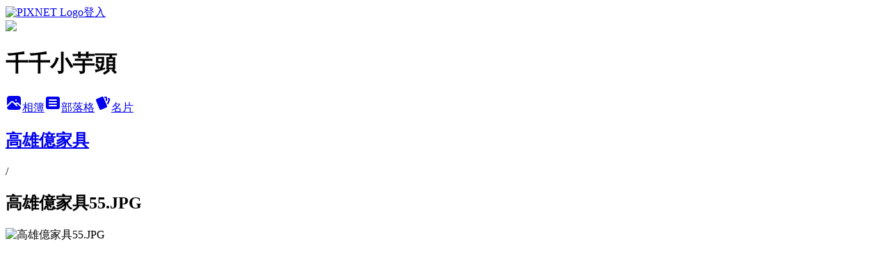

--- FILE ---
content_type: text/html; charset=utf-8
request_url: https://dale1128.pixnet.net/albums/218947096/photos/2342634432
body_size: 16910
content:
<!DOCTYPE html><html lang="zh-TW"><head><meta charSet="utf-8"/><meta name="viewport" content="width=device-width, initial-scale=1"/><link rel="preload" href="https://static.1px.tw/blog-next/public/logo_pixnet_ch.svg" as="image"/><link rel="preload" as="image" href="https://picsum.photos/seed/dale1128/1200/400"/><link rel="preload" href="https://pimg.1px.tw/dale1128/1596213183-3843571474-g.jpg" as="image"/><link rel="stylesheet" href="https://static.1px.tw/blog-next/public/main.css" data-precedence="base"/><link rel="preload" as="script" fetchPriority="low" href="https://static.1px.tw/blog-next/_next/static/chunks/94688e2baa9fea03.js"/><script src="https://static.1px.tw/blog-next/_next/static/chunks/41eaa5427c45ebcc.js" async=""></script><script src="https://static.1px.tw/blog-next/_next/static/chunks/e2c6231760bc85bd.js" async=""></script><script src="https://static.1px.tw/blog-next/_next/static/chunks/94bde6376cf279be.js" async=""></script><script src="https://static.1px.tw/blog-next/_next/static/chunks/426b9d9d938a9eb4.js" async=""></script><script src="https://static.1px.tw/blog-next/_next/static/chunks/turbopack-5021d21b4b170dda.js" async=""></script><script src="https://static.1px.tw/blog-next/_next/static/chunks/ff1a16fafef87110.js" async=""></script><script src="https://static.1px.tw/blog-next/_next/static/chunks/e308b2b9ce476a3e.js" async=""></script><script src="https://static.1px.tw/blog-next/_next/static/chunks/169ce1e25068f8ff.js" async=""></script><script src="https://static.1px.tw/blog-next/_next/static/chunks/d3c6eed28c1dd8e2.js" async=""></script><script src="https://static.1px.tw/blog-next/_next/static/chunks/d4d39cfc2a072218.js" async=""></script><script src="https://static.1px.tw/blog-next/_next/static/chunks/6a5d72c05b9cd4ba.js" async=""></script><script src="https://static.1px.tw/blog-next/_next/static/chunks/8af6103cf1375f47.js" async=""></script><script src="https://static.1px.tw/blog-next/_next/static/chunks/e90cbf588986111c.js" async=""></script><script src="https://static.1px.tw/blog-next/_next/static/chunks/0fb9419eaf336159.js" async=""></script><script src="https://static.1px.tw/blog-next/_next/static/chunks/ed01c75076819ebd.js" async=""></script><script src="https://static.1px.tw/blog-next/_next/static/chunks/a4df8fc19a9a82e6.js" async=""></script><title>高雄億家具55.JPG - 痞客邦</title><meta name="description" content="高雄億家具55.JPG"/><meta name="google-adsense-platform-account" content="pub-2647689032095179"/><meta name="fb:app_id" content="101730233200171"/><link rel="canonical" href="https://dale1128.pixnet.net/blog/albums/218947096/photos/2342634432"/><meta property="og:title" content="高雄億家具55.JPG - 痞客邦"/><meta property="og:description" content="高雄億家具55.JPG"/><meta property="og:url" content="https://dale1128.pixnet.net/blog/albums/218947096/photos/2342634432"/><meta property="og:image" content="https://pimg.1px.tw/dale1128/1596213183-3843571474-g.jpg"/><meta property="og:image:width" content="1200"/><meta property="og:image:height" content="630"/><meta property="og:image:alt" content="高雄億家具55.JPG"/><meta property="og:type" content="article"/><meta name="twitter:card" content="summary_large_image"/><meta name="twitter:title" content="高雄億家具55.JPG - 痞客邦"/><meta name="twitter:description" content="高雄億家具55.JPG"/><meta name="twitter:image" content="https://pimg.1px.tw/dale1128/1596213183-3843571474-g.jpg"/><link rel="icon" href="/favicon.ico?favicon.a62c60e0.ico" sizes="32x32" type="image/x-icon"/><script src="https://static.1px.tw/blog-next/_next/static/chunks/a6dad97d9634a72d.js" noModule=""></script></head><body><!--$--><!--/$--><!--$?--><template id="B:0"></template><!--/$--><script>requestAnimationFrame(function(){$RT=performance.now()});</script><script src="https://static.1px.tw/blog-next/_next/static/chunks/94688e2baa9fea03.js" id="_R_" async=""></script><div hidden id="S:0"><script id="pixnet-vars">
          window.PIXNET = {
            post_id: 0,
            name: "dale1128",
            user_id: 0,
            blog_id: "1806578",
            display_ads: true
          }; 
        </script><div class="relative min-h-screen"><nav class="fixed z-20 w-full bg-orange-500 text-white shadow-sm"><div id="pixnet-navbar-ad-blog_top"></div><div class="container mx-auto flex h-14 max-w-5xl items-center justify-between px-5"><a href="https://www.pixnet.net"><img src="https://static.1px.tw/blog-next/public/logo_pixnet_ch.svg" alt="PIXNET Logo"/></a><a href="/auth/authorize" class="!text-white">登入</a></div></nav><div class="container mx-auto max-w-5xl pt-[45px]"><div class="sm:px-4"><div class="bg-muted relative flex flex-col items-center justify-center gap-4 overflow-clip py-10 sm:mt-8 sm:rounded-sm"><img src="https://picsum.photos/seed/dale1128/1200/400" class="absolute inset-0 h-full w-full object-cover"/><div class="absolute inset-0 bg-black/40 backdrop-blur-sm"></div><div class="relative z-10 flex flex-col items-center justify-center gap-4 px-4"><span data-slot="avatar" class="relative flex shrink-0 overflow-hidden rounded-full size-24 shadow"><span data-slot="avatar-fallback" class="bg-muted flex size-full items-center justify-center rounded-full"></span></span><div class="text-center"><h1 class="mb-1 text-2xl font-bold text-white text-shadow-2xs">千千小芋頭</h1></div><div class="flex items-center justify-center gap-3"><a href="/albums" data-slot="button" class="inline-flex items-center justify-center gap-2 whitespace-nowrap text-sm font-medium transition-all disabled:pointer-events-none disabled:opacity-50 [&amp;_svg]:pointer-events-none [&amp;_svg:not([class*=&#x27;size-&#x27;])]:size-4 shrink-0 [&amp;_svg]:shrink-0 outline-none focus-visible:border-ring focus-visible:ring-ring/50 focus-visible:ring-[3px] aria-invalid:ring-destructive/20 dark:aria-invalid:ring-destructive/40 aria-invalid:border-destructive bg-primary text-primary-foreground hover:bg-primary/90 h-9 px-4 py-2 has-[&gt;svg]:px-3 cursor-pointer rounded-full"><svg xmlns="http://www.w3.org/2000/svg" width="24" height="24" viewBox="0 0 24 24" fill="currentColor" stroke="none" class="tabler-icon tabler-icon-photo-filled "><path d="M8.813 11.612c.457 -.38 .918 -.38 1.386 .011l.108 .098l4.986 4.986l.094 .083a1 1 0 0 0 1.403 -1.403l-.083 -.094l-1.292 -1.293l.292 -.293l.106 -.095c.457 -.38 .918 -.38 1.386 .011l.108 .098l4.674 4.675a4 4 0 0 1 -3.775 3.599l-.206 .005h-12a4 4 0 0 1 -3.98 -3.603l6.687 -6.69l.106 -.095zm9.187 -9.612a4 4 0 0 1 3.995 3.8l.005 .2v9.585l-3.293 -3.292l-.15 -.137c-1.256 -1.095 -2.85 -1.097 -4.096 -.017l-.154 .14l-.307 .306l-2.293 -2.292l-.15 -.137c-1.256 -1.095 -2.85 -1.097 -4.096 -.017l-.154 .14l-5.307 5.306v-9.585a4 4 0 0 1 3.8 -3.995l.2 -.005h12zm-2.99 5l-.127 .007a1 1 0 0 0 0 1.986l.117 .007l.127 -.007a1 1 0 0 0 0 -1.986l-.117 -.007z"></path></svg>相簿</a><a href="/blog" data-slot="button" class="inline-flex items-center justify-center gap-2 whitespace-nowrap text-sm font-medium transition-all disabled:pointer-events-none disabled:opacity-50 [&amp;_svg]:pointer-events-none [&amp;_svg:not([class*=&#x27;size-&#x27;])]:size-4 shrink-0 [&amp;_svg]:shrink-0 outline-none focus-visible:border-ring focus-visible:ring-ring/50 focus-visible:ring-[3px] aria-invalid:ring-destructive/20 dark:aria-invalid:ring-destructive/40 aria-invalid:border-destructive border bg-background shadow-xs hover:bg-accent hover:text-accent-foreground dark:bg-input/30 dark:border-input dark:hover:bg-input/50 h-9 px-4 py-2 has-[&gt;svg]:px-3 cursor-pointer rounded-full"><svg xmlns="http://www.w3.org/2000/svg" width="24" height="24" viewBox="0 0 24 24" fill="currentColor" stroke="none" class="tabler-icon tabler-icon-article-filled "><path d="M19 3a3 3 0 0 1 2.995 2.824l.005 .176v12a3 3 0 0 1 -2.824 2.995l-.176 .005h-14a3 3 0 0 1 -2.995 -2.824l-.005 -.176v-12a3 3 0 0 1 2.824 -2.995l.176 -.005h14zm-2 12h-10l-.117 .007a1 1 0 0 0 0 1.986l.117 .007h10l.117 -.007a1 1 0 0 0 0 -1.986l-.117 -.007zm0 -4h-10l-.117 .007a1 1 0 0 0 0 1.986l.117 .007h10l.117 -.007a1 1 0 0 0 0 -1.986l-.117 -.007zm0 -4h-10l-.117 .007a1 1 0 0 0 0 1.986l.117 .007h10l.117 -.007a1 1 0 0 0 0 -1.986l-.117 -.007z"></path></svg>部落格</a><a href="https://www.pixnet.net/pcard/dale1128" data-slot="button" class="inline-flex items-center justify-center gap-2 whitespace-nowrap text-sm font-medium transition-all disabled:pointer-events-none disabled:opacity-50 [&amp;_svg]:pointer-events-none [&amp;_svg:not([class*=&#x27;size-&#x27;])]:size-4 shrink-0 [&amp;_svg]:shrink-0 outline-none focus-visible:border-ring focus-visible:ring-ring/50 focus-visible:ring-[3px] aria-invalid:ring-destructive/20 dark:aria-invalid:ring-destructive/40 aria-invalid:border-destructive border bg-background shadow-xs hover:bg-accent hover:text-accent-foreground dark:bg-input/30 dark:border-input dark:hover:bg-input/50 h-9 px-4 py-2 has-[&gt;svg]:px-3 cursor-pointer rounded-full"><svg xmlns="http://www.w3.org/2000/svg" width="24" height="24" viewBox="0 0 24 24" fill="currentColor" stroke="none" class="tabler-icon tabler-icon-cards-filled "><path d="M10.348 3.169l-7.15 3.113a2 2 0 0 0 -1.03 2.608l4.92 11.895a1.96 1.96 0 0 0 2.59 1.063l7.142 -3.11a2.002 2.002 0 0 0 1.036 -2.611l-4.92 -11.894a1.96 1.96 0 0 0 -2.588 -1.064z"></path><path d="M16 3a2 2 0 0 1 1.995 1.85l.005 .15v3.5a1 1 0 0 1 -1.993 .117l-.007 -.117v-3.5h-1a1 1 0 0 1 -.117 -1.993l.117 -.007h1z"></path><path d="M19.08 5.61a1 1 0 0 1 1.31 -.53c.257 .108 .505 .21 .769 .314a2 2 0 0 1 1.114 2.479l-.056 .146l-2.298 5.374a1 1 0 0 1 -1.878 -.676l.04 -.11l2.296 -5.371l-.366 -.148l-.402 -.167a1 1 0 0 1 -.53 -1.312z"></path></svg>名片</a></div></div></div></div><div class="p-4"><div class="mb-4 flex items-center gap-2"><a href="/albums/218947096" class="text-gray-400 hover:text-gray-500"><h2 class="text-lg font-bold">高雄億家具</h2></a><span>/</span><h2 class="text-lg font-bold text-gray-500">高雄億家具55.JPG</h2></div><div class="overflow-clip rounded-lg border"><img src="https://pimg.1px.tw/dale1128/1596213183-3843571474-g.jpg" alt="高雄億家具55.JPG" class="h-auto w-full rounded-lg object-contain"/></div></div></div></div><section aria-label="Notifications alt+T" tabindex="-1" aria-live="polite" aria-relevant="additions text" aria-atomic="false"></section></div><script>$RB=[];$RV=function(a){$RT=performance.now();for(var b=0;b<a.length;b+=2){var c=a[b],e=a[b+1];null!==e.parentNode&&e.parentNode.removeChild(e);var f=c.parentNode;if(f){var g=c.previousSibling,h=0;do{if(c&&8===c.nodeType){var d=c.data;if("/$"===d||"/&"===d)if(0===h)break;else h--;else"$"!==d&&"$?"!==d&&"$~"!==d&&"$!"!==d&&"&"!==d||h++}d=c.nextSibling;f.removeChild(c);c=d}while(c);for(;e.firstChild;)f.insertBefore(e.firstChild,c);g.data="$";g._reactRetry&&requestAnimationFrame(g._reactRetry)}}a.length=0};
$RC=function(a,b){if(b=document.getElementById(b))(a=document.getElementById(a))?(a.previousSibling.data="$~",$RB.push(a,b),2===$RB.length&&("number"!==typeof $RT?requestAnimationFrame($RV.bind(null,$RB)):(a=performance.now(),setTimeout($RV.bind(null,$RB),2300>a&&2E3<a?2300-a:$RT+300-a)))):b.parentNode.removeChild(b)};$RC("B:0","S:0")</script><script>(self.__next_f=self.__next_f||[]).push([0])</script><script>self.__next_f.push([1,"1:\"$Sreact.fragment\"\n3:I[39756,[\"https://static.1px.tw/blog-next/_next/static/chunks/ff1a16fafef87110.js\",\"https://static.1px.tw/blog-next/_next/static/chunks/e308b2b9ce476a3e.js\"],\"default\"]\n4:I[53536,[\"https://static.1px.tw/blog-next/_next/static/chunks/ff1a16fafef87110.js\",\"https://static.1px.tw/blog-next/_next/static/chunks/e308b2b9ce476a3e.js\"],\"default\"]\n6:I[97367,[\"https://static.1px.tw/blog-next/_next/static/chunks/ff1a16fafef87110.js\",\"https://static.1px.tw/blog-next/_next/static/chunks/e308b2b9ce476a3e.js\"],\"OutletBoundary\"]\n8:I[97367,[\"https://static.1px.tw/blog-next/_next/static/chunks/ff1a16fafef87110.js\",\"https://static.1px.tw/blog-next/_next/static/chunks/e308b2b9ce476a3e.js\"],\"ViewportBoundary\"]\na:I[97367,[\"https://static.1px.tw/blog-next/_next/static/chunks/ff1a16fafef87110.js\",\"https://static.1px.tw/blog-next/_next/static/chunks/e308b2b9ce476a3e.js\"],\"MetadataBoundary\"]\nc:I[63491,[\"https://static.1px.tw/blog-next/_next/static/chunks/169ce1e25068f8ff.js\",\"https://static.1px.tw/blog-next/_next/static/chunks/d3c6eed28c1dd8e2.js\"],\"default\"]\n"])</script><script>self.__next_f.push([1,"0:{\"P\":null,\"b\":\"JQ_Jy432Rf5mCJvB01Y9Z\",\"c\":[\"\",\"albums\",\"218947096\",\"photos\",\"2342634432\"],\"q\":\"\",\"i\":false,\"f\":[[[\"\",{\"children\":[\"albums\",{\"children\":[[\"id\",\"218947096\",\"d\"],{\"children\":[\"photos\",{\"children\":[[\"photoId\",\"2342634432\",\"d\"],{\"children\":[\"__PAGE__\",{}]}]}]}]}]},\"$undefined\",\"$undefined\",true],[[\"$\",\"$1\",\"c\",{\"children\":[[[\"$\",\"script\",\"script-0\",{\"src\":\"https://static.1px.tw/blog-next/_next/static/chunks/d4d39cfc2a072218.js\",\"async\":true,\"nonce\":\"$undefined\"}],[\"$\",\"script\",\"script-1\",{\"src\":\"https://static.1px.tw/blog-next/_next/static/chunks/6a5d72c05b9cd4ba.js\",\"async\":true,\"nonce\":\"$undefined\"}],[\"$\",\"script\",\"script-2\",{\"src\":\"https://static.1px.tw/blog-next/_next/static/chunks/8af6103cf1375f47.js\",\"async\":true,\"nonce\":\"$undefined\"}]],\"$L2\"]}],{\"children\":[[\"$\",\"$1\",\"c\",{\"children\":[null,[\"$\",\"$L3\",null,{\"parallelRouterKey\":\"children\",\"error\":\"$undefined\",\"errorStyles\":\"$undefined\",\"errorScripts\":\"$undefined\",\"template\":[\"$\",\"$L4\",null,{}],\"templateStyles\":\"$undefined\",\"templateScripts\":\"$undefined\",\"notFound\":\"$undefined\",\"forbidden\":\"$undefined\",\"unauthorized\":\"$undefined\"}]]}],{\"children\":[[\"$\",\"$1\",\"c\",{\"children\":[null,[\"$\",\"$L3\",null,{\"parallelRouterKey\":\"children\",\"error\":\"$undefined\",\"errorStyles\":\"$undefined\",\"errorScripts\":\"$undefined\",\"template\":[\"$\",\"$L4\",null,{}],\"templateStyles\":\"$undefined\",\"templateScripts\":\"$undefined\",\"notFound\":\"$undefined\",\"forbidden\":\"$undefined\",\"unauthorized\":\"$undefined\"}]]}],{\"children\":[[\"$\",\"$1\",\"c\",{\"children\":[null,[\"$\",\"$L3\",null,{\"parallelRouterKey\":\"children\",\"error\":\"$undefined\",\"errorStyles\":\"$undefined\",\"errorScripts\":\"$undefined\",\"template\":[\"$\",\"$L4\",null,{}],\"templateStyles\":\"$undefined\",\"templateScripts\":\"$undefined\",\"notFound\":\"$undefined\",\"forbidden\":\"$undefined\",\"unauthorized\":\"$undefined\"}]]}],{\"children\":[[\"$\",\"$1\",\"c\",{\"children\":[null,[\"$\",\"$L3\",null,{\"parallelRouterKey\":\"children\",\"error\":\"$undefined\",\"errorStyles\":\"$undefined\",\"errorScripts\":\"$undefined\",\"template\":[\"$\",\"$L4\",null,{}],\"templateStyles\":\"$undefined\",\"templateScripts\":\"$undefined\",\"notFound\":\"$undefined\",\"forbidden\":\"$undefined\",\"unauthorized\":\"$undefined\"}]]}],{\"children\":[[\"$\",\"$1\",\"c\",{\"children\":[\"$L5\",[[\"$\",\"script\",\"script-0\",{\"src\":\"https://static.1px.tw/blog-next/_next/static/chunks/0fb9419eaf336159.js\",\"async\":true,\"nonce\":\"$undefined\"}],[\"$\",\"script\",\"script-1\",{\"src\":\"https://static.1px.tw/blog-next/_next/static/chunks/ed01c75076819ebd.js\",\"async\":true,\"nonce\":\"$undefined\"}],[\"$\",\"script\",\"script-2\",{\"src\":\"https://static.1px.tw/blog-next/_next/static/chunks/a4df8fc19a9a82e6.js\",\"async\":true,\"nonce\":\"$undefined\"}]],[\"$\",\"$L6\",null,{\"children\":\"$@7\"}]]}],{},null,false,false]},null,false,false]},null,false,false]},null,false,false]},null,false,false]},null,false,false],[\"$\",\"$1\",\"h\",{\"children\":[null,[\"$\",\"$L8\",null,{\"children\":\"$@9\"}],[\"$\",\"$La\",null,{\"children\":\"$@b\"}],null]}],false]],\"m\":\"$undefined\",\"G\":[\"$c\",[]],\"S\":false}\n"])</script><script>self.__next_f.push([1,"9:[[\"$\",\"meta\",\"0\",{\"charSet\":\"utf-8\"}],[\"$\",\"meta\",\"1\",{\"name\":\"viewport\",\"content\":\"width=device-width, initial-scale=1\"}]]\n"])</script><script>self.__next_f.push([1,"d:I[79520,[\"https://static.1px.tw/blog-next/_next/static/chunks/d4d39cfc2a072218.js\",\"https://static.1px.tw/blog-next/_next/static/chunks/6a5d72c05b9cd4ba.js\",\"https://static.1px.tw/blog-next/_next/static/chunks/8af6103cf1375f47.js\"],\"\"]\n10:I[2352,[\"https://static.1px.tw/blog-next/_next/static/chunks/d4d39cfc2a072218.js\",\"https://static.1px.tw/blog-next/_next/static/chunks/6a5d72c05b9cd4ba.js\",\"https://static.1px.tw/blog-next/_next/static/chunks/8af6103cf1375f47.js\"],\"AdultWarningModal\"]\n11:I[69182,[\"https://static.1px.tw/blog-next/_next/static/chunks/d4d39cfc2a072218.js\",\"https://static.1px.tw/blog-next/_next/static/chunks/6a5d72c05b9cd4ba.js\",\"https://static.1px.tw/blog-next/_next/static/chunks/8af6103cf1375f47.js\"],\"HydrationComplete\"]\n12:I[12985,[\"https://static.1px.tw/blog-next/_next/static/chunks/d4d39cfc2a072218.js\",\"https://static.1px.tw/blog-next/_next/static/chunks/6a5d72c05b9cd4ba.js\",\"https://static.1px.tw/blog-next/_next/static/chunks/8af6103cf1375f47.js\"],\"NuqsAdapter\"]\n13:I[82782,[\"https://static.1px.tw/blog-next/_next/static/chunks/d4d39cfc2a072218.js\",\"https://static.1px.tw/blog-next/_next/static/chunks/6a5d72c05b9cd4ba.js\",\"https://static.1px.tw/blog-next/_next/static/chunks/8af6103cf1375f47.js\"],\"RefineContext\"]\n14:I[29306,[\"https://static.1px.tw/blog-next/_next/static/chunks/d4d39cfc2a072218.js\",\"https://static.1px.tw/blog-next/_next/static/chunks/6a5d72c05b9cd4ba.js\",\"https://static.1px.tw/blog-next/_next/static/chunks/8af6103cf1375f47.js\",\"https://static.1px.tw/blog-next/_next/static/chunks/e90cbf588986111c.js\",\"https://static.1px.tw/blog-next/_next/static/chunks/d3c6eed28c1dd8e2.js\"],\"default\"]\n2:[\"$\",\"html\",null,{\"lang\":\"zh-TW\",\"children\":[[\"$\",\"$Ld\",null,{\"id\":\"google-tag-manager\",\"strategy\":\"afterInteractive\",\"children\":\"\\n(function(w,d,s,l,i){w[l]=w[l]||[];w[l].push({'gtm.start':\\nnew Date().getTime(),event:'gtm.js'});var f=d.getElementsByTagName(s)[0],\\nj=d.createElement(s),dl=l!='dataLayer'?'\u0026l='+l:'';j.async=true;j.src=\\n'https://www.googletagmanager.com/gtm.js?id='+i+dl;f.parentNode.insertBefore(j,f);\\n})(window,document,'script','dataLayer','GTM-TRLQMPKX');\\n  \"}],\"$Le\",\"$Lf\",[\"$\",\"body\",null,{\"children\":[[\"$\",\"$L10\",null,{\"display\":false}],[\"$\",\"$L11\",null,{}],[\"$\",\"$L12\",null,{\"children\":[\"$\",\"$L13\",null,{\"children\":[\"$\",\"$L3\",null,{\"parallelRouterKey\":\"children\",\"error\":\"$undefined\",\"errorStyles\":\"$undefined\",\"errorScripts\":\"$undefined\",\"template\":[\"$\",\"$L4\",null,{}],\"templateStyles\":\"$undefined\",\"templateScripts\":\"$undefined\",\"notFound\":[[\"$\",\"$L14\",null,{}],[]],\"forbidden\":\"$undefined\",\"unauthorized\":\"$undefined\"}]}]}]]}]]}]\n"])</script><script>self.__next_f.push([1,"e:null\nf:null\n"])</script><script>self.__next_f.push([1,"16:I[86294,[\"https://static.1px.tw/blog-next/_next/static/chunks/d4d39cfc2a072218.js\",\"https://static.1px.tw/blog-next/_next/static/chunks/6a5d72c05b9cd4ba.js\",\"https://static.1px.tw/blog-next/_next/static/chunks/8af6103cf1375f47.js\",\"https://static.1px.tw/blog-next/_next/static/chunks/0fb9419eaf336159.js\",\"https://static.1px.tw/blog-next/_next/static/chunks/ed01c75076819ebd.js\",\"https://static.1px.tw/blog-next/_next/static/chunks/a4df8fc19a9a82e6.js\"],\"HeaderSection\"]\n1a:I[27201,[\"https://static.1px.tw/blog-next/_next/static/chunks/ff1a16fafef87110.js\",\"https://static.1px.tw/blog-next/_next/static/chunks/e308b2b9ce476a3e.js\"],\"IconMark\"]\n:HL[\"https://static.1px.tw/blog-next/public/main.css\",\"style\"]\n17:T462,\u003ca href=\"http://dale1128.pixnet.net/blog/post/45138692\"\u003e\u003cimg title=\"cats\" src=\"https://pic.pimg.tw/dale1128/1448431718-2785006919_n.jpg\" alt=\"cats\" width=\"223\" height=\"104\" border=\"0\" /\u003e \u0026nbsp;\n\n\u003ca href=\"http://dale1128.pixnet.net/blog/post/45191363\"\u003e\u003cimg title=\"高雄美食地圖2.jpg\" src=\"https://pic.pimg.tw/dale1128/1448430636-3334725716.jpg?v=1448430651\" alt=\"高雄美食地圖2.jpg\" width=\"223\" height=\"104\" border=\"0\" /\u003e \u0026nbsp;\n\n\u003ca href=\"http://dale1128.pixnet.net/blog/post/45215786\"\u003e\u003cimg title=\"團購美食圖-\" src=\"https://pic.pimg.tw/dale1128/1448433616-738925670.jpg?v=1448433618\" alt=\"團購美食圖-\" width=\"224\" height=\"101\" border=\"0\" /\u003e \u0026nbsp;\n\n\u003ca href=\"http://dale1128.pixnet.net/blog/post/45217781\"\u003e\u003cimg title=\"生活用品及廚房家電圖1\" src=\"https://pic.pimg.tw/dale1128/1439707776-835928482_n.jpg\" alt=\"生活用品及廚房家電圖1\" width=\"222\" height=\"149\" border=\"0\" /\u003e \u0026nbsp;\n\n\u003ca href=\"http://dale1128.pixnet.net/blog/post/46003013\"\u003e\u003cimg title=\"cats\" src=\"https://pic.pimg.tw/dale1128/1458230181-2223300334_n.jpg?v=1458230183\" alt=\"cats\" width=\"223\" height=\"104\" border=\"0\" /\u003e \u0026nbsp;18:T8f3,"])</script><script>self.__next_f.push([1,"‧\u003ca href=\"http://88car.168web.tw\"\u003e中古車行情\u003c/a\u003e‧\u003ca href=\"http://www.tw-clean.com\"\u003e大樓清潔\u003c/a\u003e‧\u003ca href=\"http://familyem.com\"\u003e新竹餐廳\u003c/a\u003e‧\u003ca href=\"http://bali.webnet6.com/paper.asp?g=21\"\u003e巴里島\u003c/a\u003e‧\u003ca href=\"https://www.egl.com.tw\"\u003e新多益TOEIC滿分補習班推薦-英代外語\u003c/a\u003e‧\u003ca href=\"http://kissmydear.com.tw\"\u003e月子餐\u003c/a\u003e‧\u003ca href=\"http://www.henrylp.com/paper.asp?id=2\u0026g=24\"\u003e浴室整修\u003c/a\u003e‧\u003ca href=\"https://www.tonshine.com.tw/product.php?mid=1\"\u003e神桌\u003c/a\u003e‧\u003ca href=\"http://www.bft-vietnam.com\"\u003e北越下龍灣旅遊\u003c/a\u003e‧\u003ca href=\"http://www.decorathouse.com/\"\u003e台北系統裝潢\u003c/a\u003e‧\u003ca href=\"http://www.magruba.com.tw/pro_material_01.php\" title=\"橡膠磁鐵片\"\u003e橡膠磁鐵片\u003c/a\u003e‧\u003ca href=\"http://www.adt-co.com.tw/\" title=\"ADT精密切割機\"\u003eADT精密切割機\u003c/a\u003e‧\u003ca href=\"https://no9-wedding.com/service/works/\" title=\"婚紗攝影\"\u003e婚紗攝影\u003c/a\u003e‧\u003ca href=\"http://www.chung-cheng.com.tw/\" title=\"室內輕隔間施工\"\u003e室內輕隔間施工\u003c/a\u003e‧\u003ca href=\"https://www.msttour.com.tw/\" title=\"北海道旅遊團\"\u003e北海道旅遊團\u003c/a\u003e‧\u003ca href=\"http://www.22233101.com.tw/product/?p=xWlIYmm\" title=\"台北精緻搬家打包-華邦搬家\"\u003e台北精緻搬家打包-華邦搬家\u003c/a\u003e‧\u003ca href=\"https://www.auroratour.com.tw/overview.php?c=2\u0026s=15\" title=\"克羅埃西亞十六湖行程-吉光旅遊\"\u003e克羅埃西亞十六湖行程-吉光旅遊\u003c/a\u003e‧\u003ca href=\"https://www.t-security.com/tw/\" title=\"雷射序號標籤貼紙推薦\"\u003e雷射序號標籤貼紙推薦\u003c/a\u003e‧\u003ca href=\"https://www.ez1981.com/\" title=\"油壓升降平台車推薦-一智物流\"\u003e油壓升降平台車推薦-一智物流\u003c/a\u003e‧\u003ca href=\"https://www.hajime.com.tw/tc/product.php?Class2_PKey=47\" title=\"丁基防水補漏膠帶\"\u003e丁基防水補漏膠帶\u003c/a\u003e‧\u003ca href=\"https://www.funglish.com.tw/菲律賓遊學優缺點/\" title=\"菲律賓遊學八大優點\"\u003e菲律賓遊學八大優點\u003c/a\u003e‧\u003ca href=\"https://www.hytech.com.tw/\" title=\"無塵無菌室的極致標準-華湧科技\"\u003e無塵無菌室的極致標準-華湧科技\u003c/a\u003e‧\u003ca href=\"https://www.facebook.com/pg/HerbalifeTaiwanOfficial/posts/\" title=\"賀寶芙\"\u003e賀寶芙\u003c/a\u003e‧\u003ca href=\"https://www.shangxinpro.com/index.php?view=news\u0026g=11\u0026d=58\" title=\"醫療廢棄物處理\"\u003e醫療廢棄物處理\u003c/a\u003e‧"])</script><script>self.__next_f.push([1,"5:[[\"$\",\"script\",null,{\"id\":\"pixnet-vars\",\"children\":\"\\n          window.PIXNET = {\\n            post_id: 0,\\n            name: \\\"dale1128\\\",\\n            user_id: 0,\\n            blog_id: \\\"1806578\\\",\\n            display_ads: true\\n          }; \\n        \"}],[\"$\",\"link\",null,{\"rel\":\"stylesheet\",\"href\":\"https://static.1px.tw/blog-next/public/main.css\",\"precedence\":\"base\"}],[\"$\",\"div\",null,{\"className\":\"relative min-h-screen\",\"children\":[\"$L15\",[\"$\",\"div\",null,{\"className\":\"container mx-auto max-w-5xl pt-[45px]\",\"children\":[[\"$\",\"$L16\",null,{\"blog\":{\"blog_id\":\"1806578\",\"urls\":{\"blog_url\":\"https://dale1128.pixnet.net/blog\",\"album_url\":\"https://dale1128.pixnet.net/albums\",\"card_url\":\"https://www.pixnet.net/pcard/dale1128\",\"sitemap_url\":\"https://dale1128.pixnet.net/sitemap.xml\"},\"name\":\"dale1128\",\"display_name\":\"千千小芋頭\",\"description\":\"美食.親子.食譜.旅遊.記錄生活美好點滴~         \u003c/p\u003e \\n合作邀稿：dale-1128@hotmail.com 或 臉書搜尋＜千千小芋頭＞ \u003c/p\u003e\u003ciframe src=\\\"https://www.facebook.com/plugins/page.php?href=https%3A%2F%2Fwww.facebook.com%2Fdale168\u0026tabs=timeline\u0026width=270\u0026height=80\u0026small_header=true\u0026adapt_container_width=true\u0026hide_cover=false\u0026show_facepile=false\u0026appId\\\" width=\\\"250\\\" height=\\\"73\\\" style=\\\"border:none;overflow:hidden\\\" scrolling=\\\"no\\\" frameborder=\\\"0\\\" allowTransparency=\\\"true\\\"\u003e\u003c/iframe\u003e\",\"visibility\":\"public\",\"freeze\":\"active\",\"default_comment_permission\":\"deny\",\"service_album\":\"enable\",\"rss_mode\":\"auto\",\"taxonomy\":{\"id\":28,\"name\":\"生活綜合\"},\"logo\":{\"id\":\"7011266184\",\"url\":\"https://pimg.1px.tw/blog/dale1128/logo/850383681437243468.webp\"},\"logo_url\":\"https://pimg.1px.tw/blog/dale1128/logo/850383681437243468.webp\",\"owner\":{\"sub\":\"838258001667298376\",\"display_name\":\"千千媽咪\",\"avatar\":\"https://pic.pimg.tw/dale1128/logo/dale1128.png\",\"login_country\":null,\"login_city\":null,\"login_at\":0,\"created_at\":1233811435,\"updated_at\":1765079169},\"socials\":{\"social_email\":\"dale-1128@hotmail.com\",\"social_line\":\"\",\"social_facebook\":\"https://www.facebook.com/dale168\",\"social_instagram\":\"https://www.instagram.com/dalechen1128/\",\"social_youtube\":\"\",\"created_at\":1767428420,\"updated_at\":1767428420},\"stats\":{\"views_initialized\":12861484,\"views_total\":12871008,\"views_today\":3,\"post_count\":2434,\"updated_at\":1769367614},\"marketing\":{\"keywords\":null,\"gsc_site_verification\":null,\"sitemap_verified_at\":1769365999,\"ga_account\":null,\"created_at\":1765777270,\"updated_at\":1769365999},\"watermark\":null,\"custom_domain\":null,\"hero_image\":{\"id\":1769368195,\"url\":\"https://picsum.photos/seed/dale1128/1200/400\"},\"widgets\":{\"sidebar1\":[{\"id\":9407776,\"identifier\":\"cus1953330\",\"title\":\"2025-2026食尚玩家駐站部落客\",\"sort\":1,\"data\":\"\u003cp\u003e\u003cimg src=\\\"https://pimg.1px.tw/blog/dale1128/album/848974199931002123/848974278196662720.png\\\" width=\\\"250\\\" height=\\\"250\\\"\u003e\u003c/p\u003e\\n\\n\u003cp\u003e\u003ca href=\\\"https://dale1128.pixnet.net/album/photo/359797605\\\"\u003e\u003cimg title=\\\"2025駐站部落客.png\\\" src=\\\"https://pic.pimg.tw/dale1128/1763474678-407790937-g_m.png\\\" alt=\\\"2025駐站部落客.png\\\" width=\\\"280\\\" height=\\\"280\\\" border=\\\"0\\\" /\u003e\u003c/a\u003e \u0026nbsp;\u0026nbsp;\u0026nbsp;\u003c/p\u003e\"},{\"id\":9407777,\"identifier\":\"cus1953108\",\"title\":\"2023社群金點賞\",\"sort\":2,\"data\":\"\u003ciframe src=\\\"//sticker.events.pixnet.net/2023pixstarawards/?user_name=dale1128\u0026trophy_id=14\\\" frameborder=\\\"0\\\" scrolling=\\\"no\\\" width=\\\"180\\\" height=\\\"300\\\"\u003e\u003c/iframe\u003e\"},{\"id\":9407779,\"identifier\":\"cus1952648\",\"title\":\"2021-2022 社群金點賞\",\"sort\":3,\"data\":\"\u003ciframe src=\\\"//sticker.events.pixnet.net/2022pixstarawards/?user_name=dale1128\u0026trophy_id=13\\\" frameborder=\\\"0\\\" scrolling=\\\"no\\\" width=\\\"180\\\" height=\\\"300\\\"\u003e\u003c/iframe\u003e\"},{\"id\":9407778,\"identifier\":\"cus736878\",\"title\":\"千千小芋頭粉絲頁\",\"sort\":4,\"data\":\"\u003cdiv id=\\\"fb-root\\\"\u003e\u0026nbsp;\u003c/div\u003e\u003cp\u003e\u0026nbsp;\u003ciframe src=\\\"https://www.facebook.com/plugins/page.php?href=https%3A%2F%2Fwww.facebook.com%2Fdale168%2F\u0026amp;tabs=timeline\u0026amp;width=250\u0026amp;height=300\u0026amp;small_header=true\u0026amp;adapt_container_width=true\u0026amp;hide_cover=false\u0026amp;show_facepile=false\u0026amp;appId\\\" width=\\\"250\\\" height=\\\"300\\\" scrolling=\\\"no\\\" frameborder=\\\"0\\\" style=\\\"border-width: initial; border-style: none; border-color: initial; background-image: url('../../img/iframe.gif'); font-family: 標楷體; font-size: 18.6667px; overflow: hidden;\\\" allowtransparency=\\\"true\\\" allow=\\\"encrypted-media\\\"\u003e\u003c/iframe\u003e\u003c/p\u003e\u003cscript src=\\\"https://connect.facebook.net/zh_TW/sdk.js#xfbml=1\u0026amp;version=v3.3\\\" type=\\\"text/javascript\\\" async=\\\"\\\" defer=\\\"defer\\\"\u003e\u003c/script\u003e\\r\\n\\r\\n\"},{\"id\":9407780,\"identifier\":\"cus1947573\",\"title\":\"2017/7/29文章分類公告\",\"sort\":5,\"data\":\"即日起合作邀約文將不在文末註明，分類至\\\"合作\\\"及\\\"體驗\\\"謝謝\"},{\"id\":9407782,\"identifier\":\"pixHotArticle\",\"title\":\"HOT夯文章\",\"sort\":6,\"data\":[{\"id\":\"3046029260\",\"title\":\"【滷味食譜】冰糖滷雞腳(雞腳凍)❤滷雞腳不破皮ღ美味下酒菜❤\",\"featured\":{\"id\":null,\"url\":\"https://pimg.1px.tw/dale1128/1458897270-3900346024.jpg\"},\"tags\":[],\"published_at\":1458922274,\"post_url\":\"https://dale1128.pixnet.net/blog/posts/3046029260\",\"stats\":{\"post_id\":\"3046029260\",\"views\":92191,\"views_today\":7,\"likes\":219,\"link_clicks\":0,\"comments\":1,\"replies\":0,\"created_at\":0,\"updated_at\":1769356586}},{\"id\":\"3046161340\",\"title\":\"【無油料理】蜜汁豬肋排☸簡單端出宴客菜♥便當菜♥家常菜♥下酒菜♥年菜  \",\"featured\":{\"id\":null,\"url\":\"https://pimg.1px.tw/dale1128/1461687927-4087737380.jpg\"},\"tags\":[],\"published_at\":1461690493,\"post_url\":\"https://dale1128.pixnet.net/blog/posts/3046161340\",\"stats\":{\"post_id\":\"3046161340\",\"views\":117418,\"views_today\":1,\"likes\":647,\"link_clicks\":0,\"comments\":4,\"replies\":0,\"created_at\":0,\"updated_at\":1769356509}},{\"id\":\"3046969897\",\"title\":\"【年菜】簡單整理25道食譜+4道點心，輕鬆做年菜    　　  \",\"featured\":{\"id\":null,\"url\":\"https://pimg.1px.tw/dale1128/1484241243-2912674052.jpg\"},\"tags\":[],\"published_at\":1484241838,\"post_url\":\"https://dale1128.pixnet.net/blog/posts/3046969897\",\"stats\":{\"post_id\":\"3046969897\",\"views\":306922,\"views_today\":1,\"likes\":707,\"link_clicks\":0,\"comments\":6,\"replies\":0,\"created_at\":0,\"updated_at\":1769367916}},{\"id\":\"3047326524\",\"title\":\"【雞肉料理】紅燒雞♥阿母ㄟ古早味　　  　\",\"featured\":{\"id\":null,\"url\":\"https://pimg.1px.tw/dale1128/1497850228-2337071259.jpg\"},\"tags\":[],\"published_at\":1498040793,\"post_url\":\"https://dale1128.pixnet.net/blog/posts/3047326524\",\"stats\":{\"post_id\":\"3047326524\",\"views\":141388,\"views_today\":3,\"likes\":135,\"link_clicks\":0,\"comments\":6,\"replies\":0,\"created_at\":0,\"updated_at\":1769356579}},{\"id\":\"3048778470\",\"title\":\"永安親子一日遊-八海鮮餐廳呷鮮魚、蘇班長安心漁場餵石斑、彩繪DIY、鹽田彩繪村、永安濕地賞鳥趣、鑽石沙灘看夕陽。\",\"featured\":{\"id\":null,\"url\":\"https://pimg.1px.tw/dale1128/1548074786-1088959231.jpg\"},\"tags\":[],\"published_at\":1548074717,\"post_url\":\"https://dale1128.pixnet.net/blog/posts/3048778470\",\"stats\":{\"post_id\":\"3048778470\",\"views\":6079,\"views_today\":4,\"likes\":330,\"link_clicks\":0,\"comments\":0,\"replies\":0,\"created_at\":0,\"updated_at\":1769356568}},{\"id\":\"3048946176\",\"title\":\"【零廚藝食譜】牛頭牌紅蔥醬，料理偷吃步，人人是大廚，古早味滷肉燥+紅蔥炒三菇+紅蔥湯乾麵.　　　  \",\"featured\":{\"id\":null,\"url\":\"https://pimg.1px.tw/dale1128/1558982102-2221933515.jpg\"},\"tags\":[],\"published_at\":1559149723,\"post_url\":\"https://dale1128.pixnet.net/blog/posts/3048946176\",\"stats\":{\"post_id\":\"3048946176\",\"views\":46061,\"views_today\":4,\"likes\":18,\"link_clicks\":0,\"comments\":2,\"replies\":0,\"created_at\":0,\"updated_at\":1769356558}},{\"id\":\"3049066572\",\"title\":\"泰精選Thai Select│台南善化「泰味食足」泰國官方掛保證，道地的泰國美食推薦，實在泰好吃。　 　\",\"featured\":{\"id\":null,\"url\":\"https://pimg.1px.tw/dale1128/1565600031-1438235279.jpg\"},\"tags\":[],\"published_at\":1565692643,\"post_url\":\"https://dale1128.pixnet.net/blog/posts/3049066572\",\"stats\":{\"post_id\":\"3049066572\",\"views\":6100,\"views_today\":1,\"likes\":0,\"link_clicks\":0,\"comments\":0,\"replies\":0,\"created_at\":0,\"updated_at\":1769149536}},{\"id\":\"3049645746\",\"title\":\"宜兒樂婦嬰用品店-全面長期批發價，婦嬰用品種類、品牌最齊全，一次購足省時又方便。       \",\"featured\":{\"id\":null,\"url\":\"https://pimg.1px.tw/dale1128/1619519140-1677399347-g.jpg\"},\"tags\":[],\"published_at\":1620217437,\"post_url\":\"https://dale1128.pixnet.net/blog/posts/3049645746\",\"stats\":{\"post_id\":\"3049645746\",\"views\":1967,\"views_today\":0,\"likes\":17,\"link_clicks\":0,\"comments\":1,\"replies\":0,\"created_at\":0,\"updated_at\":1769149582}},{\"id\":\"3050686164\",\"title\":\"甲仙伴手禮首選—芋泥酥。芋酥條。肉燥芋粿。相芋流沙！\",\"featured\":{\"id\":null,\"url\":\"https://pimg.1px.tw/dale1128/1698588123-3523652535-g.jpg\"},\"tags\":[],\"published_at\":1698603944,\"post_url\":\"https://dale1128.pixnet.net/blog/posts/3050686164\",\"stats\":{\"post_id\":\"3050686164\",\"views\":581,\"views_today\":2,\"likes\":1,\"link_clicks\":0,\"comments\":1,\"replies\":0,\"created_at\":0,\"updated_at\":1769356527}},{\"id\":\"3050686168\",\"title\":\"高雄一日遊／甲仙一日攻略這樣玩～漫步甲仙巷弄，吃美食，逛景點！      \",\"featured\":{\"id\":null,\"url\":\"https://pimg.1px.tw/dale1128/1698596207-969343502-g.jpg\"},\"tags\":[],\"published_at\":1698593688,\"post_url\":\"https://dale1128.pixnet.net/blog/posts/3050686168\",\"stats\":{\"post_id\":\"3050686168\",\"views\":22075,\"views_today\":1,\"likes\":103,\"link_clicks\":0,\"comments\":2,\"replies\":0,\"created_at\":0,\"updated_at\":1769367908}}]},{\"id\":9407783,\"identifier\":\"pixLatestArticle\",\"title\":\"最新文章剛出爐~燒~燒~\",\"sort\":7,\"data\":[{\"id\":\"856156831403980679\",\"title\":\"娘家常溫雞精評價｜無腥味真實心得｜熬雞精滴雞精差別一次懂｜常溫雞精禮盒分享・2026年節禮盒開箱｜元氣滿滿禮盒分享\",\"featured\":{\"id\":null,\"url\":\"https://pimg.1px.tw/blog/dale1128/album/856154384962936219/856154523244892570.jpg\"},\"tags\":[{\"id\":76468,\"name\":\"娘家常溫雞精評價\"},{\"id\":76469,\"name\":\"熬雞精滴雞精差別\"},{\"id\":76470,\"name\":\"常溫滴雞精開箱\"},{\"id\":76471,\"name\":\"常溫熬雞精開箱\"},{\"id\":76472,\"name\":\"雞精好處分享\"},{\"id\":76473,\"name\":\"常溫雞精禮盒分享\"},{\"id\":76474,\"name\":\"不加水滴雞精禮盒推薦\"},{\"id\":76475,\"name\":\"滋補強身禮盒開箱\"},{\"id\":76476,\"name\":\"無腥味雞精開箱\"},{\"id\":76477,\"name\":\"年節養生伴手禮開箱\"},{\"id\":76478,\"name\":\"過年養生禮盒分享\"},{\"id\":76479,\"name\":\"元氣滿滿禮盒分享\"},{\"id\":76480,\"name\":\"長輩過年養生禮盒分享\"}],\"published_at\":1769346584,\"post_url\":\"https://dale1128.pixnet.net/blog/posts/856156831403980679\",\"stats\":null},{\"id\":\"855796273064425547\",\"title\":\"Diadora評價｜足弓支撐運動鞋分享｜久走不累鞋子推薦 一從城市光影走到旅行盡頭的好鞋\",\"featured\":{\"id\":null,\"url\":\"https://pimg.1px.tw/blog/dale1128/album/855794806211465348/855795793483470716.jpg\"},\"tags\":[{\"id\":87457,\"name\":\"Diadora評價\"},{\"id\":87459,\"name\":\"扁平足運動鞋推薦\"},{\"id\":106687,\"name\":\"Diadora城市光影時尚運動鞋評價\"},{\"id\":106688,\"name\":\"Diadora運動鞋評價\"},{\"id\":118141,\"name\":\"Diadora城市光影時尚運動鞋好穿嗎\"},{\"id\":118142,\"name\":\"旅行耐穿鞋分享\"},{\"id\":118143,\"name\":\"吸震回彈鞋分享\"},{\"id\":118144,\"name\":\"足弓支撐鞋墊分享\"},{\"id\":118145,\"name\":\"扁平足鞋墊分享\"},{\"id\":118146,\"name\":\"久站運動鞋推薦\"},{\"id\":118147,\"name\":\"逛街不累鞋款心得\"},{\"id\":118148,\"name\":\"寬楦頭運動鞋分享\"},{\"id\":118149,\"name\":\"男生好看運動鞋心得\"},{\"id\":118150,\"name\":\"足弓支撐鞋開箱\"}],\"published_at\":1769260619,\"post_url\":\"https://dale1128.pixnet.net/blog/posts/855796273064425547\",\"stats\":null},{\"id\":\"851867801027851415\",\"title\":\"過年必備年菜推薦｜大甲王記滷味宅配年菜，干貝三味米糕、干貝海鮮羹、茶香桶仔雞澎湃上桌\",\"featured\":{\"id\":null,\"url\":\"https://pimg.1px.tw/blog/dale1128/album/851779776222583378/851779965599555009.jpg\"},\"tags\":[{\"id\":87529,\"name\":\"大甲王記滷味評價\"},{\"id\":87530,\"name\":\"大甲王記滷味年菜評價\"},{\"id\":87531,\"name\":\"大甲王記滷味年菜好吃嗎\"},{\"id\":87532,\"name\":\"大甲宅配年菜推薦\"},{\"id\":87533,\"name\":\"大甲網購年菜推薦\"},{\"id\":87534,\"name\":\"超好吃冷凍年菜推薦\"},{\"id\":87535,\"name\":\"小家庭年菜推薦\"},{\"id\":87536,\"name\":\"長輩最愛年菜推薦\"},{\"id\":87537,\"name\":\"圍爐冷凍年菜推薦\"},{\"id\":87538,\"name\":\"傳統古早味年菜推薦\"},{\"id\":87539,\"name\":\"方便美味年菜推薦\"},{\"id\":87540,\"name\":\"省時便利年菜推薦\"}],\"published_at\":1768323998,\"post_url\":\"https://dale1128.pixnet.net/blog/posts/851867801027851415\",\"stats\":{\"post_id\":\"851867801027851415\",\"views\":35,\"views_today\":1,\"likes\":0,\"link_clicks\":0,\"comments\":0,\"replies\":0,\"created_at\":1768327209,\"updated_at\":1769356528}},{\"id\":\"851768404755593996\",\"title\":\"2026年菜推薦｜愛上新鮮 X 吳秉承年菜組評價實測：加熱即食、份量澎湃、忙碌媽媽必買！\",\"featured\":{\"id\":null,\"url\":\"https://pimg.1px.tw/blog/dale1128/album/851768102795073795/851768235775433840.jpg\"},\"tags\":[],\"published_at\":1768300300,\"post_url\":\"https://dale1128.pixnet.net/blog/posts/851768404755593996\",\"stats\":{\"post_id\":\"851768404755593996\",\"views\":16,\"views_today\":2,\"likes\":0,\"link_clicks\":0,\"comments\":0,\"replies\":0,\"created_at\":1768402211,\"updated_at\":1769356624}},{\"id\":\"851101189475645372\",\"title\":\"冬天的幸福密碼！一鍋爆料的【瀧厚牛肉爐】直接暖到心裡     \",\"featured\":{\"id\":null,\"url\":\"https://pimg.1px.tw/blog/dale1128/album/850275240010044792/850275388635158778.jpg\"},\"tags\":[],\"published_at\":1768141225,\"post_url\":\"https://dale1128.pixnet.net/blog/posts/851101189475645372\",\"stats\":{\"post_id\":\"851101189475645372\",\"views\":19,\"views_today\":2,\"likes\":0,\"link_clicks\":0,\"comments\":0,\"replies\":0,\"created_at\":1768144595,\"updated_at\":1769162549}},{\"id\":\"848974342868678712\",\"title\":\"BEL美邑來 慕光三效美白精萃｜忙碌媽媽的臉部色差保養實測分享\",\"featured\":{\"id\":null,\"url\":\"https://pimg.1px.tw/blog/dale1128/album/850381074266314716/850381278826665529.jpg\"},\"tags\":[{\"id\":8960,\"name\":\"BEL美邑來評價\"},{\"id\":8961,\"name\":\"BEL保養品評價\"},{\"id\":8962,\"name\":\"BEL慕光瓶推薦嗎\"},{\"id\":8963,\"name\":\"BEL優惠碼\"},{\"id\":8965,\"name\":\"均勻膚色保養品開箱\"},{\"id\":8966,\"name\":\"MIT美白保養品推薦\"},{\"id\":8967,\"name\":\"台灣保養品dcard\"},{\"id\":8968,\"name\":\"三效合一專櫃級精華液\"},{\"id\":8969,\"name\":\"臉部色差保養品開箱\"},{\"id\":8970,\"name\":\"美白保養品實測分享\"},{\"id\":8971,\"name\":\"兩千內專櫃級美白精華\"},{\"id\":8974,\"name\":\"不黏膩臉部精華分享\"},{\"id\":9179,\"name\":\"MIT專櫃級精華液\"},{\"id\":76781,\"name\":\"傳明酸保養品開箱/BioWhite是什麼\"}],\"published_at\":1767634144,\"post_url\":\"https://dale1128.pixnet.net/blog/posts/848974342868678712\",\"stats\":{\"post_id\":\"848974342868678712\",\"views\":14,\"views_today\":2,\"likes\":0,\"link_clicks\":0,\"comments\":0,\"replies\":0,\"created_at\":1767972921,\"updated_at\":1769162532}},{\"id\":\"848115509367649097\",\"title\":\"迎新春就是要大口吃肉！瀧厚牛排「壽星 × 美牛」68 折爽吃三部位！【絕對美牛雙人餐】一次到位雙重回饋太犯規啦！\",\"featured\":{\"id\":null,\"url\":\"https://pimg.1px.tw/blog/dale1128/album/846646845703444790/846646959662635635.jpg\"},\"tags\":[],\"published_at\":1767429384,\"post_url\":\"https://dale1128.pixnet.net/blog/posts/848115509367649097\",\"stats\":{\"post_id\":\"848115509367649097\",\"views\":33,\"views_today\":2,\"likes\":0,\"link_clicks\":0,\"comments\":0,\"replies\":0,\"created_at\":1767429936,\"updated_at\":1769183768}},{\"id\":\"847118289524732639\",\"title\":\"【阿華師】瓜大大茶煮葵瓜子開箱｜特大葵瓜子推薦，過年必備零食、送禮零嘴分享首選！\",\"featured\":{\"id\":null,\"url\":\"https://pimg.1px.tw/blog/dale1128/album/847117276742932350/847117392455340146.jpg\"},\"tags\":[],\"published_at\":1767882826,\"post_url\":\"https://dale1128.pixnet.net/blog/posts/847118289524732639\",\"stats\":{\"post_id\":\"847118289524732639\",\"views\":14,\"views_today\":1,\"likes\":0,\"link_clicks\":0,\"comments\":0,\"replies\":0,\"created_at\":1767218009,\"updated_at\":1769270247}},{\"id\":\"846750352364253551\",\"title\":\"進益摃丸陪你過日常｜新竹貢丸推薦必收「暖心丸盒」，一盒搞定正餐到點心！\",\"featured\":{\"id\":null,\"url\":\"https://pimg.1px.tw/blog/dale1128/album/846748661124422390/846748850115518134.jpg\"},\"tags\":[],\"published_at\":1767103903,\"post_url\":\"https://dale1128.pixnet.net/blog/posts/846750352364253551\",\"stats\":{\"post_id\":\"846750352364253551\",\"views\":11,\"views_today\":1,\"likes\":0,\"link_clicks\":0,\"comments\":0,\"replies\":0,\"created_at\":1767105926,\"updated_at\":1769162514}},{\"id\":\"846647061374547849\",\"title\":\"幸福安心，每一口都是家的味道：福穀樂 x 馬可先生包子推薦\",\"featured\":{\"id\":null,\"url\":\"https://pimg.1px.tw/blog/dale1128/post/846647061374547849/849118976307607283.jpg\"},\"tags\":[],\"published_at\":1767628800,\"post_url\":\"https://dale1128.pixnet.net/blog/posts/846647061374547849\",\"stats\":{\"post_id\":\"846647061374547849\",\"views\":27,\"views_today\":2,\"likes\":0,\"link_clicks\":0,\"comments\":0,\"replies\":0,\"created_at\":1767631806,\"updated_at\":1769183744}}]},{\"id\":9407784,\"identifier\":\"cus1942720\",\"title\":\"2023/2/17總流量破千萬記錄\",\"sort\":8,\"data\":\"\u003cp\u003e\u003cimg alt=\\\"破千萬-111.jpg\\\" src=\\\"https://pic.pimg.tw/alen0724/1677512035-2816288824-g.jpg\\\" title=\\\"破千萬-111.jpg\\\" /\u003e\u003c/p\u003e\"},{\"id\":102112385,\"identifier\":\"pixArchive\",\"title\":\"文章精選\",\"sort\":11,\"data\":null},{\"id\":102112386,\"identifier\":\"pixGuestbook\",\"title\":\"留言板\",\"sort\":13,\"data\":null},{\"id\":102112387,\"identifier\":\"pixGoogleAdsense1\",\"title\":\"GoogleAdsense\",\"sort\":14,\"data\":null},{\"id\":9407781,\"identifier\":\"pixMyPlace\",\"title\":\"麻吉交流\",\"sort\":15,\"data\":null},{\"id\":9407785,\"identifier\":\"cus1920815\",\"title\":\"食衣住行育樂懶人包\",\"sort\":16,\"data\":\"$17\"},{\"id\":9407786,\"identifier\":\"pixCategory\",\"title\":\"文章分類\",\"sort\":17,\"data\":[{\"type\":\"folder\",\"id\":null,\"name\":\"工作案件\",\"children\":[{\"type\":\"category\",\"id\":\"3001650753\",\"name\":\"合作\",\"post_count\":726,\"url\":\"\",\"sort\":0},{\"type\":\"category\",\"id\":\"3002085171\",\"name\":\"粉絲頁\",\"post_count\":3,\"url\":\"\",\"sort\":1},{\"type\":\"category\",\"id\":\"3002026937\",\"name\":\"聯盟網\",\"post_count\":10,\"url\":\"\",\"sort\":2},{\"type\":\"category\",\"id\":\"3001550276\",\"name\":\"bloggerads\",\"post_count\":18,\"url\":\"\",\"sort\":3},{\"type\":\"category\",\"id\":\"3001563934\",\"name\":\"bloggerAD\",\"post_count\":27,\"url\":\"\",\"sort\":4},{\"type\":\"category\",\"id\":\"3001683368\",\"name\":\"通路王\",\"post_count\":33,\"url\":\"\",\"sort\":5},{\"type\":\"category\",\"id\":\"3001633860\",\"name\":\"串聯\",\"post_count\":146,\"url\":\"\",\"sort\":6}],\"url\":\"\",\"sort\":0},{\"type\":\"folder\",\"id\":null,\"name\":\"試吃試用\",\"children\":[{\"type\":\"category\",\"id\":\"3001642894\",\"name\":\"體驗\",\"post_count\":582,\"url\":\"\",\"sort\":1},{\"type\":\"category\",\"id\":\"3002029486\",\"name\":\"愛體驗(i-tm)\",\"post_count\":77,\"url\":\"\",\"sort\":2},{\"type\":\"category\",\"id\":\"3002040040\",\"name\":\"食我部落\",\"post_count\":1,\"url\":\"\",\"sort\":3},{\"type\":\"category\",\"id\":\"3001648124\",\"name\":\"小說\",\"post_count\":7,\"url\":\"\",\"sort\":4},{\"type\":\"category\",\"id\":\"3002029489\",\"name\":\"好康體驗(美美網)\",\"post_count\":2,\"url\":\"\",\"sort\":5},{\"type\":\"category\",\"id\":\"3002006536\",\"name\":\"iTRY\",\"post_count\":13,\"url\":\"\",\"sort\":6},{\"type\":\"category\",\"id\":\"3001869873\",\"name\":\"特力HOLA\",\"post_count\":78,\"url\":\"\",\"sort\":7},{\"type\":\"category\",\"id\":\"3001805927\",\"name\":\"愛評網\",\"post_count\":67,\"url\":\"\",\"sort\":8},{\"type\":\"category\",\"id\":\"3001863607\",\"name\":\"發送網\",\"post_count\":15,\"url\":\"\",\"sort\":9},{\"type\":\"category\",\"id\":\"3002005690\",\"name\":\"mamibuy媽咪拜\",\"post_count\":4,\"url\":\"\",\"sort\":10},{\"type\":\"category\",\"id\":\"3002003410\",\"name\":\"台灣好食材\",\"post_count\":5,\"url\":\"\",\"sort\":11},{\"type\":\"category\",\"id\":\"3002000491\",\"name\":\"摩拉達美\",\"post_count\":3,\"url\":\"\",\"sort\":12},{\"type\":\"category\",\"id\":\"3001703429\",\"name\":\"愛合購\",\"post_count\":115,\"url\":\"\",\"sort\":13},{\"type\":\"category\",\"id\":\"3001792907\",\"name\":\"臉書活動\",\"post_count\":50,\"url\":\"\",\"sort\":14},{\"type\":\"category\",\"id\":\"3002006191\",\"name\":\"愛享客firday\",\"post_count\":3,\"url\":\"\",\"sort\":15},{\"type\":\"category\",\"id\":\"3001974661\",\"name\":\"MIT\",\"post_count\":6,\"url\":\"\",\"sort\":16},{\"type\":\"category\",\"id\":\"3001815264\",\"name\":\"愛食網\",\"post_count\":1,\"url\":\"\",\"sort\":17},{\"type\":\"category\",\"id\":\"3001754805\",\"name\":\"101試用大隊\",\"post_count\":1,\"url\":\"\",\"sort\":18},{\"type\":\"category\",\"id\":\"3001658359\",\"name\":\"瘋體驗\",\"post_count\":17,\"url\":\"\",\"sort\":19},{\"type\":\"category\",\"id\":\"3001794444\",\"name\":\"留乃堂\",\"post_count\":4,\"url\":\"\",\"sort\":20},{\"type\":\"category\",\"id\":\"3001683966\",\"name\":\"萬事OK\",\"post_count\":4,\"url\":\"\",\"sort\":21},{\"type\":\"category\",\"id\":\"3001793468\",\"name\":\"團購大國民\",\"post_count\":2,\"url\":\"\",\"sort\":22},{\"type\":\"category\",\"id\":\"3001709419\",\"name\":\"Tako Mama\",\"post_count\":4,\"url\":\"\",\"sort\":23},{\"type\":\"category\",\"id\":\"3001683372\",\"name\":\"森田藥粧\",\"post_count\":0,\"url\":\"\",\"sort\":24},{\"type\":\"category\",\"id\":\"3001683370\",\"name\":\"試試如意\",\"post_count\":4,\"url\":\"\",\"sort\":25},{\"type\":\"category\",\"id\":\"3001683964\",\"name\":\"乾坤農場\",\"post_count\":4,\"url\":\"\",\"sort\":26},{\"type\":\"category\",\"id\":\"3001773385\",\"name\":\"哦是媽咪\",\"post_count\":3,\"url\":\"\",\"sort\":27},{\"type\":\"category\",\"id\":\"3001683374\",\"name\":\"中奬\",\"post_count\":19,\"url\":\"\",\"sort\":28}],\"url\":\"\",\"sort\":1},{\"type\":\"folder\",\"id\":null,\"name\":\"心情\",\"children\":[{\"type\":\"category\",\"id\":\"3001550200\",\"name\":\"小千千參加的活動\",\"post_count\":2,\"url\":\"\",\"sort\":1},{\"type\":\"category\",\"id\":\"3001550270\",\"name\":\"千千媽咪543\",\"post_count\":122,\"url\":\"\",\"sort\":2},{\"type\":\"category\",\"id\":\"3001679909\",\"name\":\"心情\",\"post_count\":68,\"url\":\"\",\"sort\":3},{\"type\":\"category\",\"id\":\"3001545050\",\"name\":\"省錢方法\",\"post_count\":2,\"url\":\"\",\"sort\":4}],\"url\":\"\",\"sort\":2},{\"type\":\"folder\",\"id\":null,\"name\":\"吃喝玩樂\",\"children\":[{\"type\":\"category\",\"id\":\"3002061360\",\"name\":\"美食餐廳\",\"post_count\":7,\"url\":\"\",\"sort\":1},{\"type\":\"category\",\"id\":\"3002039614\",\"name\":\"住宿旅遊\",\"post_count\":10,\"url\":\"\",\"sort\":2},{\"type\":\"category\",\"id\":\"3001575085\",\"name\":\"千千媽咪上菜\",\"post_count\":50,\"url\":\"\",\"sort\":3},{\"type\":\"category\",\"id\":\"3001578736\",\"name\":\"好吃ㄟ所在\",\"post_count\":23,\"url\":\"\",\"sort\":4},{\"type\":\"category\",\"id\":\"3001590098\",\"name\":\"戶外走走\",\"post_count\":33,\"url\":\"\",\"sort\":5}],\"url\":\"\",\"sort\":3},{\"type\":\"folder\",\"id\":null,\"name\":\"其它\",\"children\":[{\"type\":\"category\",\"id\":\"3001550220\",\"name\":\"媽咪貝比好康目錄\",\"post_count\":7,\"url\":\"\",\"sort\":1},{\"type\":\"category\",\"id\":\"3001550251\",\"name\":\"分享收到的E-mail\",\"post_count\":0,\"url\":\"\",\"sort\":2},{\"type\":\"category\",\"id\":\"3001559461\",\"name\":\"當個聰明的媽咪\",\"post_count\":1,\"url\":\"\",\"sort\":3}],\"url\":\"\",\"sort\":4},{\"type\":\"category\",\"id\":\"3002090337\",\"name\":\"Revu\",\"post_count\":1,\"url\":\"https://abc.com\",\"sort\":0},{\"type\":\"category\",\"id\":\"3002074512\",\"name\":\"通路王\",\"post_count\":1,\"url\":\"https://abc.com\",\"sort\":7},{\"type\":\"category\",\"id\":\"3001823202\",\"name\":\"團購\",\"post_count\":2,\"url\":\"https://abc.com\",\"sort\":8},{\"type\":\"category\",\"id\":\"3001694682\",\"name\":\"好康\",\"post_count\":60,\"url\":\"https://abc.com\",\"sort\":10}]},{\"id\":9407788,\"identifier\":\"pixLatestComment\",\"title\":\"最新迴響\",\"sort\":19,\"data\":null},{\"id\":9407789,\"identifier\":\"pixSearch\",\"title\":\"文章搜尋\",\"sort\":20,\"data\":null},{\"id\":9407790,\"identifier\":\"cus1877122\",\"title\":\"nidBox 親子盒子\",\"sort\":21,\"data\":\"12a6c56995604434\"},{\"id\":9407791,\"identifier\":\"cus1946469\",\"title\":\"愛食記\",\"sort\":22,\"data\":\"\u003ciframe frameborder=\\\"0\\\" height=\\\"425\\\" scrolling=\\\"no\\\" src=\\\"https://ifoodie.tw/user/573af6f5699b6e46861d97f1/iframe\\\" style=\\\"border: 1px solid #ececec; display: block; margin: 0 auto;\\\" width=\\\"312\\\"\u003e\u003c/iframe\u003e\"},{\"id\":9407792,\"identifier\":\"cus840145\",\"title\":\"KPN好站連結\",\"sort\":23,\"data\":\"$18\"},{\"id\":9407793,\"identifier\":\"cus770509\",\"title\":\"美食平台\",\"sort\":24,\"data\":\"\u003cscript type=\\\"text/javascript\\\"\u003e\\r\\nvar icook_username = 'dale1128';\\r\\n\u003c/script\u003e\\r\\n  \u003cscript src=\\\"http://assets.icook.tw/widgets/loader.js\\\"\u003e\u003c/script\u003e\\r\\n\\r\\n\\r\\n\\r\\n\u003ca href=\\\"http://cook1cook.com/user/dale1128\\\" title=\\\"COOK1COOK 煮一煮食譜網\\\" target=\\\"_blank\\\"\u003e\u003cimg alt=\\\"COOK1COOK 煮一煮食譜網\\\" src=\\\"http://img.cook1cook.com/images/header/logo.png\\\"\u003e\u003cbr\u003eCOOK1COOK 煮一煮食譜網\u003c/a\u003e\\r\\n\\r\\n\\r\\n\u003ca href=\\\"http://www.moratame.tw/affiliate.php?id=f9c8afd27202e2fa710393535862a8e0\\\" target=\\\"_blank\\\"\u003e\u003cimg src=\\\"https://www.moratame.tw/img/contents/banner002.gif\\\" border=\\\"0\\\" /\u003e\u003c/a\u003e\\r\\n\\r\\n\\r\\n \"},{\"id\":9407795,\"identifier\":\"cus1950676\",\"title\":\"瘋台灣民宿網\",\"sort\":25,\"data\":\"\u003ca href=\\\"https://cingjing.fun-taiwan.com/\\\" title=\\\"造訪「瘋台灣清境民宿網」\\\" target=\\\"_blank\\\"\u003e\u003cimg src=\\\"https://www.fun-taiwan.com/images/sticker/cingjing_170X50.gif\\\" alt=\\\"瘋台灣清境民宿網\\\" border=\\\"0\\\"\u003e\u003c/a\u003e\\t\u003cscript id=\\\"ftwScript\\\" src=\\\"https://widgets.fun-taiwan.com/bnbexp/ftw-embed.js\\\" bid=\\\"611\\\"\u003e\u003c/script\u003e\"},{\"id\":9407797,\"identifier\":\"cus1950069\",\"title\":\"字媒體breaktime\",\"sort\":26,\"data\":\"\u003cscript async type=\\\"text/javascript\\\" charset=\\\"utf-8\\\" src=\\\"//a.breaktime.com.tw/js/au.js?spj=RMXS718\\\"\u003e\u003c/script\u003e\"},{\"id\":9407798,\"identifier\":\"cus1950102\",\"title\":\"google search\",\"sort\":27,\"data\":\"google-site-verification: googlebd59eb209fbaf639.html\"}],\"sidebar2\":[{\"id\":102112389,\"identifier\":\"pixGoogleAdsense2\",\"title\":\"GoogleAdsense\",\"sort\":1,\"data\":null}]},\"display_ads\":true,\"display_adult_warning\":false,\"ad_options\":[],\"adsense\":null,\"css_version\":\"202601260309\",\"created_at\":1233811435,\"updated_at\":1767970157}}],\"$L19\"]}]]}]]\n"])</script><script>self.__next_f.push([1,"b:[[\"$\",\"title\",\"0\",{\"children\":\"高雄億家具55.JPG - 痞客邦\"}],[\"$\",\"meta\",\"1\",{\"name\":\"description\",\"content\":\"高雄億家具55.JPG\"}],[\"$\",\"meta\",\"2\",{\"name\":\"google-adsense-platform-account\",\"content\":\"pub-2647689032095179\"}],[\"$\",\"meta\",\"3\",{\"name\":\"fb:app_id\",\"content\":\"101730233200171\"}],[\"$\",\"link\",\"4\",{\"rel\":\"canonical\",\"href\":\"https://dale1128.pixnet.net/blog/albums/218947096/photos/2342634432\"}],[\"$\",\"meta\",\"5\",{\"property\":\"og:title\",\"content\":\"高雄億家具55.JPG - 痞客邦\"}],[\"$\",\"meta\",\"6\",{\"property\":\"og:description\",\"content\":\"高雄億家具55.JPG\"}],[\"$\",\"meta\",\"7\",{\"property\":\"og:url\",\"content\":\"https://dale1128.pixnet.net/blog/albums/218947096/photos/2342634432\"}],[\"$\",\"meta\",\"8\",{\"property\":\"og:image\",\"content\":\"https://pimg.1px.tw/dale1128/1596213183-3843571474-g.jpg\"}],[\"$\",\"meta\",\"9\",{\"property\":\"og:image:width\",\"content\":\"1200\"}],[\"$\",\"meta\",\"10\",{\"property\":\"og:image:height\",\"content\":\"630\"}],[\"$\",\"meta\",\"11\",{\"property\":\"og:image:alt\",\"content\":\"高雄億家具55.JPG\"}],[\"$\",\"meta\",\"12\",{\"property\":\"og:type\",\"content\":\"article\"}],[\"$\",\"meta\",\"13\",{\"name\":\"twitter:card\",\"content\":\"summary_large_image\"}],[\"$\",\"meta\",\"14\",{\"name\":\"twitter:title\",\"content\":\"高雄億家具55.JPG - 痞客邦\"}],[\"$\",\"meta\",\"15\",{\"name\":\"twitter:description\",\"content\":\"高雄億家具55.JPG\"}],[\"$\",\"meta\",\"16\",{\"name\":\"twitter:image\",\"content\":\"https://pimg.1px.tw/dale1128/1596213183-3843571474-g.jpg\"}],[\"$\",\"link\",\"17\",{\"rel\":\"icon\",\"href\":\"/favicon.ico?favicon.a62c60e0.ico\",\"sizes\":\"32x32\",\"type\":\"image/x-icon\"}],[\"$\",\"$L1a\",\"18\",{}]]\n"])</script><script>self.__next_f.push([1,"7:null\n"])</script><script>self.__next_f.push([1,":HL[\"https://pimg.1px.tw/dale1128/1596213183-3843571474-g.jpg\",\"image\"]\n:HL[\"https://static.1px.tw/blog-next/public/logo_pixnet_ch.svg\",\"image\"]\n19:[\"$\",\"div\",null,{\"className\":\"p-4\",\"children\":[[\"$\",\"div\",null,{\"className\":\"mb-4 flex items-center gap-2\",\"children\":[[\"$\",\"a\",null,{\"href\":\"/albums/218947096\",\"className\":\"text-gray-400 hover:text-gray-500\",\"children\":[\"$\",\"h2\",null,{\"className\":\"text-lg font-bold\",\"children\":\"高雄億家具\"}]}],[\"$\",\"span\",null,{\"children\":\"/\"}],[\"$\",\"h2\",null,{\"className\":\"text-lg font-bold text-gray-500\",\"children\":\"高雄億家具55.JPG\"}]]}],[\"$\",\"div\",null,{\"className\":\"overflow-clip rounded-lg border\",\"children\":[\"$\",\"img\",null,{\"src\":\"https://pimg.1px.tw/dale1128/1596213183-3843571474-g.jpg\",\"alt\":\"高雄億家具55.JPG\",\"className\":\"h-auto w-full rounded-lg object-contain\"}]}]]}]\n15:[\"$\",\"nav\",null,{\"className\":\"fixed z-20 w-full bg-orange-500 text-white shadow-sm\",\"children\":[[\"$\",\"div\",null,{\"id\":\"pixnet-navbar-ad-blog_top\"}],[\"$\",\"div\",null,{\"className\":\"container mx-auto flex h-14 max-w-5xl items-center justify-between px-5\",\"children\":[[\"$\",\"a\",null,{\"href\":\"https://www.pixnet.net\",\"children\":[\"$\",\"img\",null,{\"src\":\"https://static.1px.tw/blog-next/public/logo_pixnet_ch.svg\",\"alt\":\"PIXNET Logo\"}]}],[\"$\",\"a\",null,{\"href\":\"/auth/authorize\",\"className\":\"!text-white\",\"children\":\"登入\"}]]}]]}]\n"])</script></body></html>